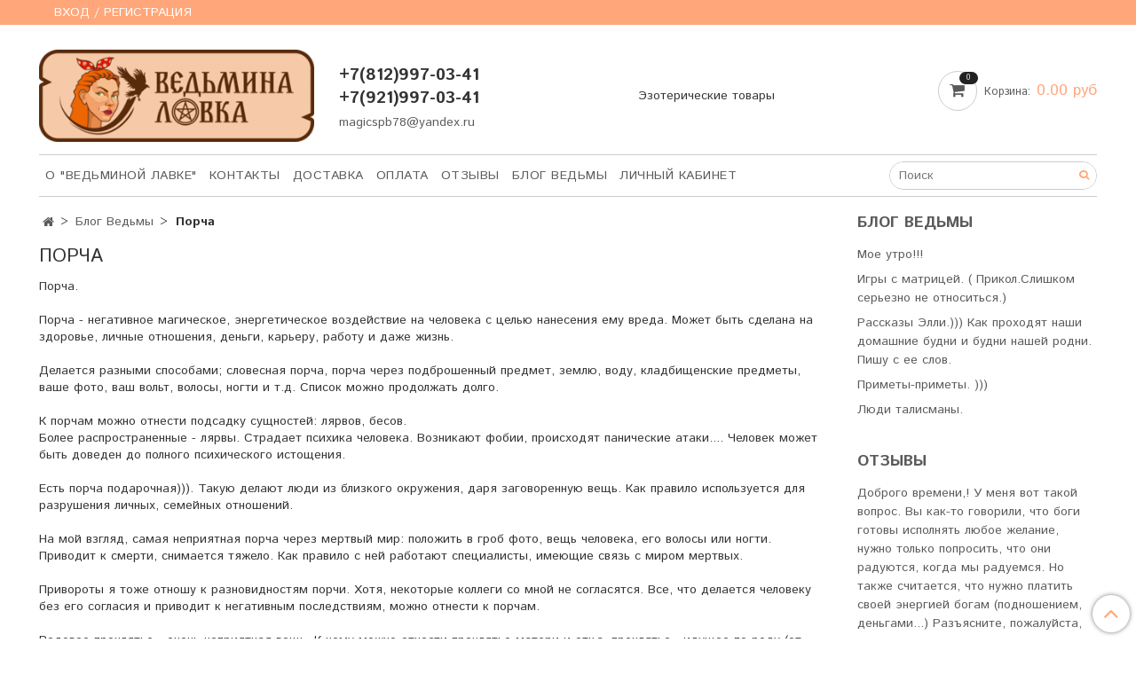

--- FILE ---
content_type: text/html; charset=utf-8
request_url: https://www.magicspb.shop/blogs/blog/porcha
body_size: 15227
content:
<!DOCTYPE html>
<html>
  <head><meta data-config="{&quot;article_id&quot;:1060373}" name="page-config" content="" /><meta data-config="{&quot;money_with_currency_format&quot;:{&quot;delimiter&quot;:&quot;&quot;,&quot;separator&quot;:&quot;.&quot;,&quot;format&quot;:&quot;%n %u&quot;,&quot;unit&quot;:&quot;руб&quot;,&quot;show_price_without_cents&quot;:0},&quot;currency_code&quot;:&quot;RUR&quot;,&quot;currency_iso_code&quot;:&quot;RUB&quot;,&quot;default_currency&quot;:{&quot;title&quot;:&quot;Российский рубль&quot;,&quot;code&quot;:&quot;RUR&quot;,&quot;rate&quot;:1.0,&quot;format_string&quot;:&quot;%n %u&quot;,&quot;unit&quot;:&quot;руб&quot;,&quot;price_separator&quot;:null,&quot;is_default&quot;:true,&quot;price_delimiter&quot;:null,&quot;show_price_with_delimiter&quot;:null,&quot;show_price_without_cents&quot;:null},&quot;facebook&quot;:{&quot;pixelActive&quot;:false,&quot;currency_code&quot;:&quot;RUB&quot;,&quot;use_variants&quot;:null},&quot;vk&quot;:{&quot;pixel_active&quot;:null,&quot;price_list_id&quot;:null},&quot;new_ya_metrika&quot;:true,&quot;ecommerce_data_container&quot;:&quot;dataLayer&quot;,&quot;common_js_version&quot;:&quot;v2&quot;,&quot;vue_ui_version&quot;:null,&quot;feedback_captcha_enabled&quot;:null,&quot;is_minisite&quot;:null,&quot;account_id&quot;:734744,&quot;hide_items_out_of_stock&quot;:false,&quot;forbid_order_over_existing&quot;:true,&quot;minimum_items_price&quot;:3000,&quot;enable_comparison&quot;:true,&quot;locale&quot;:&quot;ru&quot;,&quot;client_group&quot;:null,&quot;consent_to_personal_data&quot;:{&quot;active&quot;:false,&quot;obligatory&quot;:true,&quot;description&quot;:&quot;Настоящим подтверждаю, что я ознакомлен и согласен с условиями \u003ca href=&#39;/page/oferta&#39; target=&#39;blank&#39;\u003eоферты и политики конфиденциальности\u003c/a\u003e.&quot;},&quot;recaptcha_key&quot;:&quot;6LfXhUEmAAAAAOGNQm5_a2Ach-HWlFKD3Sq7vfFj&quot;,&quot;recaptcha_key_v3&quot;:&quot;6LcZi0EmAAAAAPNov8uGBKSHCvBArp9oO15qAhXa&quot;,&quot;yandex_captcha_key&quot;:&quot;ysc1_ec1ApqrRlTZTXotpTnO8PmXe2ISPHxsd9MO3y0rye822b9d2&quot;,&quot;checkout_float_order_content_block&quot;:false,&quot;available_products_characteristics_ids&quot;:null,&quot;sber_id_app_id&quot;:&quot;5b5a3c11-72e5-4871-8649-4cdbab3ba9a4&quot;,&quot;theme_generation&quot;:2,&quot;quick_checkout_captcha_enabled&quot;:false,&quot;max_order_lines_count&quot;:500,&quot;sber_bnpl_min_amount&quot;:1000,&quot;sber_bnpl_max_amount&quot;:150000,&quot;counter_settings&quot;:{&quot;data_layer_name&quot;:&quot;dataLayer&quot;,&quot;new_counters_setup&quot;:false,&quot;add_to_cart_event&quot;:true,&quot;remove_from_cart_event&quot;:true,&quot;add_to_wishlist_event&quot;:true},&quot;site_setting&quot;:{&quot;show_cart_button&quot;:true,&quot;show_service_button&quot;:false,&quot;show_marketplace_button&quot;:false,&quot;show_quick_checkout_button&quot;:false},&quot;warehouses&quot;:[],&quot;captcha_type&quot;:&quot;google&quot;}" name="shop-config" content="" /><meta name='js-evnvironment' content='production' /><meta name='default-locale' content='ru' /><meta name='insales-redefined-api-methods' content="[]" /><script src="/packs/js/shop_bundle-4efa0472d46a490f612f.js"></script><script type="text/javascript" src="https://static.insales-cdn.com/assets/common-js/common.v2.25.28.js"></script><script type="text/javascript" src="https://static.insales-cdn.com/assets/static-versioned/v3.72/static/libs/lodash/4.17.21/lodash.min.js"></script>
        <!--InsalesCounter -->
        <script type="text/javascript">
        if (typeof(__id) == 'undefined') {
          var __id=734744;

          (function() {
            var ic = document.createElement('script'); ic.type = 'text/javascript'; ic.async = true;
            ic.src = '/javascripts/insales_counter.js?6';
            var s = document.getElementsByTagName('script')[0]; s.parentNode.insertBefore(ic, s);
          })();
        }
        </script>
        <!-- /InsalesCounter -->

    <!-- meta -->
<meta charset="UTF-8" />



<meta name="keywords" content="Порча"/>



  



  <title>
    
    
        Порча
    
  </title>











  <meta name="description" content="Порча"/>








<meta name="robots" content="index,follow" />
<meta http-equiv="X-UA-Compatible" content="IE=edge,chrome=1" />
<meta name="viewport" content="width=device-width, initial-scale=1.0" />
<meta name="SKYPE_TOOLBAR" content="SKYPE_TOOLBAR_PARSER_COMPATIBLE" />










<meta name="handle" content="[&quot;blog&quot;,&quot;porcha&quot;]"/ data-current-collection="[]"

  data-blog="blog"


  data-article="porcha"

>

<style>
  .menu:not(.insales-menu--loaded) {
    display: flex;
    list-style: none;
    margin-left: 0;
    padding-left: 0;
    box-shadow: none;
    width: auto;
    background: transparent;
    flex-direction: row;
    flex-wrap: wrap;
  }

  .menu:not(.insales-menu--loaded) .menu-link {
    display: block;
  }

  .menu:not(.insales-menu--loaded) .menu,
  .menu:not(.insales-menu--loaded) .menu-marker,
  .menu:not(.insales-menu--loaded) .menu-icon {
    display: none;
  }
</style>







<!-- canonical url-->


<!-- rss feed-->



    <meta property="og:title" content="Порча" />
    <meta property="og:image" content="https://static.insales-cdn.com/images/articles/1/3343/847119/cuI19SnlHyI.jpg" />
    <meta property="og:type" content="website" />
    <meta property="og:url" content="https://www.magicspb.shop/blogs/blog/porcha" />






<!-- icons-->
<link rel="icon" type="image/x-icon" sizes="16x16" href="https://static.insales-cdn.com/assets/1/5857/1283809/1728660452/favicon.ico" />
<link rel="stylesheet" type="text/css"  href="https://static.insales-cdn.com/assets/1/5857/1283809/1728660452/jquery.fancybox.min.css" />



    
  
  <link href="//fonts.googleapis.com/css?family=Istok+Web:300,400,700&subset=cyrillic,latin" rel="stylesheet" />




<link href="//maxcdn.bootstrapcdn.com/font-awesome/4.7.0/css/font-awesome.min.css" rel="stylesheet" />


<link href="https://static.insales-cdn.com/assets/1/5857/1283809/1728660452/theme.css" rel="stylesheet" type="text/css" />

  </head>

  <body class="fhg-body">
<!-- Yandex.Metrika counter -->
<script type="text/javascript" >
   (function(m,e,t,r,i,k,a){m[i]=m[i]||function(){(m[i].a=m[i].a||[]).push(arguments)};
   m[i].l=1*new Date();k=e.createElement(t),a=e.getElementsByTagName(t)[0],k.async=1,k.src=r,a.parentNode.insertBefore(k,a)})
   (window, document, "script", "https://mc.yandex.ru/metrika/tag.js", "ym");

   ym(57378478, "init", {
        webvisor:true,
        ecommerce:dataLayer,
        clickmap:true,
        trackLinks:true,
        accurateTrackBounce:true
   });
</script>
<script type="text/javascript">
  window.dataLayer = window.dataLayer || [];
  window.dataLayer.push({});
</script>
<noscript><div><img src="https://mc.yandex.ru/watch/57378478" style="position:absolute; left:-9999px;" alt="" /></div></noscript>
<!-- /Yandex.Metrika counter -->

    <noscript>
<div class="njs-alert-overlay">
  <div class="njs-alert-wrapper">
    <div class="njs-alert">
      <p>Включите в вашем браузере JavaScript!</p>
    </div>
  </div>
</div>
</noscript>


    <div class="top-panel-wrapper">
      <div class="container">
        <div class="top-panel row js-top-panel-fixed">
  <div class="top-menu-wrapper hidden-sm">
    <a class="client-account-link" href="/client_account/login">
      
        <span>ВХОД / РЕГИСТРАЦИЯ</span>
      
    </a>
  </div>
  <div class="top-menu-wrapper cell- hidden shown-sm">
    <button type="button" class="top-panel-open-sidebar button js-open-sidebar"></button>
  </div>

  <div class="top-menu-icons-block collapse-block hide show-md cell-">
    <div class="contacts-top-menu hidden shown-md">
    

      <button type="button" class="contacts-icon js-open-contacts"></button>

    
      <div class="contacts-top-menu-block cell-12 hidden">
        <div class="header-block js-contacts-header cell- ">
          <div class="phone text-left ">
            
                <span class="">
                  <p><strong><span style="font-size: 14pt;">+7(812)997-03-41</span></strong></p>
<p><strong><span style="font-size: 14pt;">+7(921)997-03-41</span></strong></p>
                </span>
            
          </div>

          <div class="email text-left flex-center-xs ">
            
                <a href="mailto:magicspb78@yandex.ru" class="contact-link email">
                   magicspb78@yandex.ru
                </a>
              
          </div>
        </div>

      </div>
    </div>

    <div class="hidden shown-sm">
      <button type="button" class="top-panel-open-search button js-open-search-panel shown-sm"></button>
    </div>

    

    <div class="shopcart-widget-wrapper is-top-panel cell-  hidden shown-sm">
      
<div class="shopcart-widget is-top-panel ">
  <a href="/cart_items " title="Корзина" class="shopcart-widget-link ">
    <span class="shopcart-widget-icon">
        <span class="shopcart-widget-count js-shopcart-widget-count"></span>
    </span>
    <span class="shopcart-widget-data">
      <span class="shopcart-widget-caption">
      Корзина
      </span>

      <span class="shopcart-widget-amount js-shopcart-widget-amount hidden-md"></span>
    </span>
  </a>

</div>




    </div>
  </div>
</div>

      </div>
    </div>

    <div class="container header-wrapper">
      <header class="header">
  <div class="header-inner row flex-between flex-center-sm flex-middle ">
    <div class="left-blocks cell-">
      <div class="left-blocks-inner row flex-middle">
        <div class="logotype-wrapper cell-4 cell-7-md cell-12-sm ">
          <div class="logotype text-center-sm">
            
            <a title="Ведьмина лавка" href="/" class="logotype-link">
              
                <img src="https://static.insales-cdn.com/assets/1/5857/1283809/1728660452/logotype.jpg" class="logotype-image" alt="Ведьмина лавка" title="Ведьмина лавка" />
              
            </a>
          </div>
        </div>
        

        <div class="header-block js-contacts-header cell-4 hidden-md ">
          <div class="phone text-left text-center-sm hidden-md">
            
                <span class="editor">
                  <p><strong><span style="font-size: 14pt;">+7(812)997-03-41</span></strong></p>
<p><strong><span style="font-size: 14pt;">+7(921)997-03-41</span></strong></p>
                </span>
            
          </div>

          <div class="email text-left flex-center-xs hidden-md">
            
                <a href="mailto:magicspb78@yandex.ru" class="contact-link email"> magicspb78@yandex.ru</a>
              
          </div>
        </div>
        
          <div class="header-info header-block hidden-sm cell-4">
            <div class="editor">
              <p>Эзотерические товары</p>
            </div>
          </div>
        

      </div>
    </div>
<div class="left-header-block cell- hidden-sm">

  <div class="header-block header-compare">

    

    <div class="shopcart-widget-wrapper  hidden-sm">
      <div class="shopcart-widget in-header js-widget-dropdown">
        <a href="/cart_items " title="Корзина" class="shopcart-widget-link ">
          <span class="shopcart-widget-icon">
              <span class="shopcart-widget-count js-shopcart-widget-count"></span>
          </span>
          <span class="shopcart-widget-data">
            <span class="shopcart-widget-caption">
            Корзина:
            </span>

            <span class="shopcart-widget-amount js-shopcart-widget-amount hidden-md"></span>
          </span>
        </a>

          <div class="cart-widget-dropdown hidden hidden-sm">
            <form action="" method="post" class="shopping-cart js-cart-widget-empty" >
              <div class="cart-body">
                <div class="cart-list js-cart-dropdown">

                </div>
              </div>

              <div class="cart-footer row flex-between ">

                <div class=" cart-block-checkout is-cart-dropdown">
                  <div class="cart-total js-shopcart-total-summ"></div>

                  <a class="cart-checkout button is-primary is-cart-dropdown" href="/cart_items">
                    <span class="button-text">
                      Оформить
                    </span>
                  </a>
                </div>

              </div>
              <input type="hidden" name="_method" value="put">
              <input type="hidden" name="make_order" value="">
              <input type="hidden" name="lang" value="ru"/>

            </form>


            <div class="notice notice-info text-center js-cart-empty ">
              Ваша корзина пуста
            </div>

            
          </div>
        </div>
    </div>
  </div>
  </div>


  </div>

  <div class="main-menu-wrapper hidden-sm">
      








  <ul class="main-menu menu level-1" data-menu-id="main-menu">
    

      

      <li class="main-menu-item menu-item">
        <div class="main-menu-item-controls menu-item-controls">
          

          <a href="/page/about-us" class="main-menu-link menu-link" data-menu-link-source="menu" data-menu-link-current="no">
            О "Ведьминой лавке"
          </a>
        </div>
      </li>

    

      

      <li class="main-menu-item menu-item">
        <div class="main-menu-item-controls menu-item-controls">
          

          <a href="/page/contacts" class="main-menu-link menu-link" data-menu-link-source="menu" data-menu-link-current="no">
            Контакты
          </a>
        </div>
      </li>

    

      

      <li class="main-menu-item menu-item">
        <div class="main-menu-item-controls menu-item-controls">
          

          <a href="/page/delivery" class="main-menu-link menu-link" data-menu-link-source="menu" data-menu-link-current="no">
            Доставка
          </a>
        </div>
      </li>

    

      

      <li class="main-menu-item menu-item">
        <div class="main-menu-item-controls menu-item-controls">
          

          <a href="/page/payment" class="main-menu-link menu-link" data-menu-link-source="menu" data-menu-link-current="no">
            Оплата
          </a>
        </div>
      </li>

    

      

      <li class="main-menu-item menu-item">
        <div class="main-menu-item-controls menu-item-controls">
          

          <a href="/blogs/reviews" class="main-menu-link menu-link" data-menu-link-source="menu" data-menu-link-current="no">
            Отзывы
          </a>
        </div>
      </li>

    

      

      <li class="main-menu-item menu-item">
        <div class="main-menu-item-controls menu-item-controls">
          

          <a href="/blogs/blog" class="main-menu-link menu-link" data-menu-link-source="menu" data-menu-link-current="no">
            Блог Ведьмы
          </a>
        </div>
      </li>

    

      

      <li class="main-menu-item menu-item">
        <div class="main-menu-item-controls menu-item-controls">
          

          <a href="/client_account/login" class="main-menu-link menu-link" data-menu-link-source="menu" data-menu-link-current="no">
            Личный кабинет
          </a>
        </div>
      </li>

    
  </ul>












        <form class="search-widget in-header " action="/search" method="get">
  <input type="text"
          name="q"
          class="search-widget-field"
          value=""
          placeholder="Поиск"
  >

</input>
<button type="submit" class="search-widget-button button is-widget-submit">
  
</button>

  

</form>



  </div>
</header>



    </div>

    <div class="content-wrapper container fhg-content">
      
      

      


      

      

      

      <div class="row article-wrapper">
        <div class="article cell-9 cell-8-md cell-12-sm">
          


  


<div class="breadcrumb-wrapper">

  <ul class="breadcrumb">

    <li class="breadcrumb-item home">
      <a class="breadcrumb-link home-icon" title="" href="/">

      </a>
    </li>

    
      <li class="breadcrumb-item">
        <a class="breadcrumb-link" title="Блог Ведьмы" href="/blogs/blog">Блог Ведьмы</a>
      </li>

      
        <li class="breadcrumb-item">
          <span class="breadcrumb-page">Порча</span>
        </li>
      

    

  </ul>

</div>






  
<div class="page-headding-wrapper">
  <h1 class="page-headding">
    
      Порча

    
  </h1>
</div><!-- /.page_headding -->

  

<div class="article-body editor">
  <p><span>Порча.</span><br /><br /><span>Порча - негативное магическое, энергетическое воздействие на человека с целью нанесения ему вреда. Может быть сделана на здоровье, личные отношения, деньги, карьеру, работу и даже жизнь. </span><br /><br /><span>Делается разными способами; словесная порча, порча через подброшенный предмет, землю, воду, кладбищенские предметы, ваше фото, ваш вольт, волосы, ногти и т.д. Список можно продолжать долго.</span><br /><br /><span>К порчам можно отнести подсадку сущностей: лярвов, бесов.</span><br /><span>Более распространенные - лярвы. Страдает психика человека. Возникают фобии, происходят панические атаки.... Человек может быть доведен до полного психического истощения. </span><br /><br /><span>Есть порча подарочная))). Такую делают люди из близкого окружения, даря заговоренную вещь. Как правило используется для разрушения личных, семейных отношений.</span><br /><br /><span>На мой взгляд, самая неприятная порча через мертвый мир: положить в гроб фото, вещь человека, его волосы или ногти. Приводит к смерти, снимается тяжело. Как правило с ней работают специалисты, имеющие связь с миром мертвых.</span><br /><br /><span>Привороты я тоже отношу к разновидностям порчи. Хотя, некоторые коллеги со мной не согласятся. Все, что делается человеку без его согласия и приводит к негативным последствиям, можно отнести к порчам.</span><br /><br /><span>Родовое проклятье - очень неприятная вещь. К нему можно отнести проклятье матери и отца, проклятье , идущее по роду (от отца к сыну.) Ну, и самое неприятное это проклятье если в роду были темные колдуны, натворившие дел. Допустим.... Бабка чей-то род испортила. Кто-то через пару поколений додумался и снял с себя. Куда пойдет проклятье? Правильно... На потомков ведьмы. Почему снимать тяжело??? Потому, что надо найти первоисточник и туда отправить, т.е. ведьму в мире мертвых найти и откат ей вручить, снятый с ее потомков...</span><br /><br /><span>Проклятье - словесный "подарочек", сделанный на сильных эмоциях. Садится на голову и перекрывает все сферы жизни.</span><br /><br /><span>Если у вас есть конкретные вопросы по поводу разновидностей порчи, задавайте. Как раз дополню заметку. Как снимать? СНИМАЮТ СПЕЦИАЛИСТЫ! </span><br /><br /><span>МСМ</span></p>
</div>

<div class="article-toolbar toolbar at-bottom">
  <span class="date">
    26.11.2019
  </span>
  
  
    <span class="author">

      Мария Морозова
    </span>
  
  

</div>




  




  <div class="product-slider is-article-related-products" data-slider="article-related-products">

    <div class="product-slider-heading-wrapper">
      <p class="product-slider-heading">Товары к статье</p>

      
    </div>

    
      
        <div class="article-related-products" data-slider-slide>
          



<div class="product-card article-related-products">
  <div class="product-card-inner">

    <a href="/product/talisman-dvoynoy-otzhig "class="product-card-photo image-container is-square is-cover" title="Рунический талисман "Двойной отжиг"">

      

      <img src="https://static.insales-cdn.com/images/products/1/4607/253194751/large_двойной_отжиг.jpg"  title="" alt="Рунический талисман "Двойной отжиг"" class="product-card-image">
    </a>

    
      


















    

    <div class="product-card-price product-prices in-card">
      <div class="price in-card">
        
          6000 руб
        

      </div>
    </div>

    <form class="product-cart-control " method="post" action="/cart_items" data-product-id="156293208">

      <input type="hidden" name="variant_id" value="269623594">
      <input type="hidden" name="quantity" class="counter-input input-number input-field" value="1"/>

      <!-- Если больше 1 модификации -->
      
        <div class="buy text-right-xl more-info">
          <button class="button button-buy is-primary" type="submit" data-item-add>
            <span class="button-text">
              В корзину
            </span>
          </button>
        </div><!-- /.buy -->

      <!-- product.quantity == 0 -->
      

    </form><!-- /.product-control -->

    
      <a  href="/product/talisman-dvoynoy-otzhig" class="product-link">
        Рунический талисман "Двойной отжиг"
      </a>

    
  </div>
</div>







        </div>
      

    
  </div>












  <div id="comments-block" class="comments-wrapper">

    <div class="comments-heading-wrapper">
      <p class="comments-heading">
        комментарии
      </p>
    </div>

    <div data-comments-list data-comments-moderated="false">
  
</div>




    <div class="comments-wrapper">
  <button type="button" class="button is-comments-toggle is-unchecked js-comments-toggle">
    <span class="button-text">
      Добавить комментарий
    </span>
  </button>

  <div class="comments-form">
    <div class="notice is-success js-comments-notice-success hidden">
      
        Комментарий добавлен
      
    </div>

    

  </div>
</div>

<script type="text/javascript">
  $(function () {
    var _commentForm = {
      fields: [
        {
          title: 'Комментарий',
          name: 'content',
          type: 'textarea',
          required: true,
        },
        {
          title: 'Имя',
          name: 'author',
          required: true,
        },
        {
          title: 'Email',
          name: 'email',
          required: true,
        },
        
        {
          title: 'Капча',
          type: 'captcha',
          required: true,
        }
        
      ],
      sendTo: Shop.sendComment,
      messages: {
        success: 'Комментарий добавлен!'
      },
      onValid: function (response, form) {
        var $notice = $('.js-comments-notice-success');
        var $commentsList = $('[data-comments-list]');

        // alertify.success('Комментарий добавлен!');

        $notice.removeClass('hidden');
        setTimeout(function () {
          $notice.addClass('hidden');
        }, 10000);

        form.clear();

        if (!$commentsList.data('commentsModerated')) {
          $commentsList.load(document.location.pathname + ' [data-comments-list] > div');
        };
      },
      onError: function (response, form) {
        form.markErrors(response.errors);
      },
    };
    //var $form = InSalesUI.Form.create($('#comment_form'), _commentForm);

    $(document).on('click', '.js-comments-toggle', function(event) {
      event.preventDefault();
      console.log('>>>>');

      alertify.modal({
        formDefination: _commentForm
      }).set('title', 'Оставить отзыв' );
    });
  });
</script>

  </div>



          
        </div>

        
          <div class="cell-3 cell-4-md hidden-sm flex-last">
            


  
    
      <div class="sidebar-block">
        <a class="heading-link sidebar-block-heading" href="/blogs/blog" title="Блог Ведьмы">
          Блог Ведьмы
        </a>

        








  <ul class="blog-menu menu level-1" data-menu-id="blog-menu">
    

      <li class="blog-menu-item menu-item">
        <div class="blog-menu-item-controls menu-item-controls">
          

          <a href="/blogs/blog/moe-utro" class="blog-menu-link menu-link" data-menu-link="moe-utro" data-menu-link-source="article">
            Мое утро!!!
          </a>
        </div>
      </li>

    

      <li class="blog-menu-item menu-item">
        <div class="blog-menu-item-controls menu-item-controls">
          

          <a href="/blogs/blog/igry-s-matritsey-prikolslishkom-seriezno-ne-otnositsya" class="blog-menu-link menu-link" data-menu-link="igry-s-matritsey-prikolslishkom-seriezno-ne-otnositsya" data-menu-link-source="article">
            Игры с матрицей. ( Прикол.Слишком серьезно не относиться.)
          </a>
        </div>
      </li>

    

      <li class="blog-menu-item menu-item">
        <div class="blog-menu-item-controls menu-item-controls">
          

          <a href="/blogs/blog/rasskazy-elli-kak-prohodyat-nashi-domashnie-budni-i-budni-nashey-rodni-pishu-s-ee-slov" class="blog-menu-link menu-link" data-menu-link="rasskazy-elli-kak-prohodyat-nashi-domashnie-budni-i-budni-nashey-rodni-pishu-s-ee-slov" data-menu-link-source="article">
            Рассказы Элли.))) Как проходят наши домашние будни и будни нашей родни. Пишу с ее слов.
          </a>
        </div>
      </li>

    

      <li class="blog-menu-item menu-item">
        <div class="blog-menu-item-controls menu-item-controls">
          

          <a href="/blogs/blog/primety-primety" class="blog-menu-link menu-link" data-menu-link="primety-primety" data-menu-link-source="article">
            Приметы-приметы. )))
          </a>
        </div>
      </li>

    

      <li class="blog-menu-item menu-item">
        <div class="blog-menu-item-controls menu-item-controls">
          

          <a href="/blogs/blog/lyudi-talismany-2" class="blog-menu-link menu-link" data-menu-link="lyudi-talismany-2" data-menu-link-source="article">
            Люди талисманы.
          </a>
        </div>
      </li>

    
  </ul>













        
          <div class="sidebar-block-toolbar toolbar text-right">
            <!-- <a href="/blogs/blog" class="button is-primary button-more">
              Больше статей
            </a> -->
          </div>
        
      </div>
    
  
    
      <div class="sidebar-block">
        <a class="heading-link sidebar-block-heading" href="/blogs/reviews" title="Отзывы">
          Отзывы
        </a>

        








  <ul class="blog-menu menu level-1" data-menu-id="blog-menu">
    

      <li class="blog-menu-item menu-item">
        <div class="blog-menu-item-controls menu-item-controls">
          

          <a href="/blogs/reviews/[base64]" class="blog-menu-link menu-link" data-menu-link="[base64]" data-menu-link-source="article">
            Доброго времени,! У меня вот такой вопрос. Вы как-то говорили, что боги готовы исполнять любое желание, нужно только попросить, что они радуются, когда мы радуемся. Но также считается, что нужно платить своей энергией богам (подношением, деньгами...) Разъясните, пожалуйста, эту ситуацию
          </a>
        </div>
      </li>

    

      <li class="blog-menu-item menu-item">
        <div class="blog-menu-item-controls menu-item-controls">
          

          <a href="/blogs/reviews/kogda-uhodyat-leprekony" class="blog-menu-link menu-link" data-menu-link="kogda-uhodyat-leprekony" data-menu-link-source="article">
            Когда уходят Лепреконы!
          </a>
        </div>
      </li>

    

      <li class="blog-menu-item menu-item">
        <div class="blog-menu-item-controls menu-item-controls">
          

          <a href="/blogs/reviews/[base64]" class="blog-menu-link menu-link" data-menu-link="[base64]" data-menu-link-source="article">
            Дух Нового Года . ( продолжение).  В одной ветеринарной клинике произошла неприятная история. Мордастый и хорошо одетый мужик на дорогой машине принес переноску с котом, выставил ее на стол и сказал: "Усыпляйте! Ссытся!" Потом небрежно кинул деньги и уехал: Молоденькая девушка ветеринар заглянула в переноску и увидела два огромных и испуганных кошачьих глаза. Вторая, постарше, занесла переноску в кабинет и достала из нее шикарного породистого рыжего кота.
          </a>
        </div>
      </li>

    

      <li class="blog-menu-item menu-item">
        <div class="blog-menu-item-controls menu-item-controls">
          

          <a href="/blogs/reviews/salon-vasilisa-vymogatelnitsa" class="blog-menu-link menu-link" data-menu-link="salon-vasilisa-vymogatelnitsa" data-menu-link-source="article">
            Салон. Василиса - вымогательница!
          </a>
        </div>
      </li>

    

      <li class="blog-menu-item menu-item">
        <div class="blog-menu-item-controls menu-item-controls">
          

          <a href="/blogs/reviews/vari-koshelek-vari" class="blog-menu-link menu-link" data-menu-link="vari-koshelek-vari" data-menu-link-source="article">
            Вари, кошелек, вари....
          </a>
        </div>
      </li>

    
  </ul>













        
          <div class="sidebar-block-toolbar toolbar text-right">
            <!-- <a href="/blogs/reviews" class="button is-primary button-more">
              Больше статей
            </a> -->
          </div>
        
      </div>
    
  
    
      <div class="sidebar-block">
        <a class="heading-link sidebar-block-heading" href="/blogs/vse-samoe-interesnoe-iz-moih-zapisok-i-zametok-sluchai-iz-praktiki-mysli-i-vyvody-magiya-tselitelstvo" title="Все самое интересное из моих записок и заметок. Случаи из практики. Мысли и выводы. Магия, Целительство.">
          Все самое интересное из моих записок и заметок. Случаи из практики. Мысли и выводы. Магия, Целительство.
        </a>

        








  <ul class="blog-menu menu level-1" data-menu-id="blog-menu">
    

      <li class="blog-menu-item menu-item">
        <div class="blog-menu-item-controls menu-item-controls">
          

          <a href="/blogs/vse-samoe-interesnoe-iz-moih-zapisok-i-zametok-sluchai-iz-praktiki-mysli-i-vyvody-magiya-tselitelstvo/chernovik-stati-ot-05022024-0148" class="blog-menu-link menu-link" data-menu-link="chernovik-stati-ot-05022024-0148" data-menu-link-source="article">
            Я и талисман "Позитивная Реальность"!  Думаете себе сделала? Как бы не так.
          </a>
        </div>
      </li>

    

      <li class="blog-menu-item menu-item">
        <div class="blog-menu-item-controls menu-item-controls">
          

          <a href="/blogs/vse-samoe-interesnoe-iz-moih-zapisok-i-zametok-sluchai-iz-praktiki-mysli-i-vyvody-magiya-tselitelstvo/ritual-bogu-polozu-morskoy-zmey-novinka" class="blog-menu-link menu-link" data-menu-link="ritual-bogu-polozu-morskoy-zmey-novinka" data-menu-link-source="article">
            Ритуал Богу Полозу! Морской Змей. Новинка.
          </a>
        </div>
      </li>

    

      <li class="blog-menu-item menu-item">
        <div class="blog-menu-item-controls menu-item-controls">
          

          <a href="/blogs/vse-samoe-interesnoe-iz-moih-zapisok-i-zametok-sluchai-iz-praktiki-mysli-i-vyvody-magiya-tselitelstvo/vremya-dlya-drakonov" class="blog-menu-link menu-link" data-menu-link="vremya-dlya-drakonov" data-menu-link-source="article">
            Время для Драконов!
          </a>
        </div>
      </li>

    

      <li class="blog-menu-item menu-item">
        <div class="blog-menu-item-controls menu-item-controls">
          

          <a href="/blogs/vse-samoe-interesnoe-iz-moih-zapisok-i-zametok-sluchai-iz-praktiki-mysli-i-vyvody-magiya-tselitelstvo/drakony-teplogo-morya-2" class="blog-menu-link menu-link" data-menu-link="drakony-teplogo-morya-2" data-menu-link-source="article">
            Драконы Теплого Моря.
          </a>
        </div>
      </li>

    

      <li class="blog-menu-item menu-item">
        <div class="blog-menu-item-controls menu-item-controls">
          

          <a href="/blogs/vse-samoe-interesnoe-iz-moih-zapisok-i-zametok-sluchai-iz-praktiki-mysli-i-vyvody-magiya-tselitelstvo/lunnye-drakony" class="blog-menu-link menu-link" data-menu-link="lunnye-drakony" data-menu-link-source="article">
            Лунные Драконы.
          </a>
        </div>
      </li>

    
  </ul>













        
          <div class="sidebar-block-toolbar toolbar text-right">
            <!-- <a href="/blogs/vse-samoe-interesnoe-iz-moih-zapisok-i-zametok-sluchai-iz-praktiki-mysli-i-vyvody-magiya-tselitelstvo" class="button is-primary button-more">
              Больше статей
            </a> -->
          </div>
        
      </div>
    
  

  


            
              
                <div class="void-place editor">
                  <p>
<script src="https://vk.com/js/api/openapi.js?162" type="text/javascript"></script>
</p>
<!-- VK Widget -->
<div id="vk_groups"></div>
<p>
<script type="text/javascript">
VK.Widgets.Group("vk_groups", {mode: 3}, 4979149);
</script>
</p>
                </div>
              
              
            
          </div>
        
      </div>
    </div>

    <div class="footer-wrapper">
      <div class="container">
        

<footer class="footer ">
  <div class="footer-menu-wrapper is-vertical cell-12 cell-12-sm text-center">
    








  <ul class="footer-menu menu level-1" data-menu-id="footer-menu">
    

      

      <li class="footer-menu-item menu-item">
        <div class="footer-menu-item-controls menu-item-controls">
          

          <a href="/page/privacy" class="footer-menu-link menu-link" data-menu-link-source="menu" data-menu-link-current="no">
            Политика конфиденциальности и оферта
          </a>
        </div>
      </li>

    

      

      <li class="footer-menu-item menu-item">
        <div class="footer-menu-item-controls menu-item-controls">
          

          <a href="/page/agreement" class="footer-menu-link menu-link" data-menu-link-source="menu" data-menu-link-current="no">
            Пользовательское соглашение
          </a>
        </div>
      </li>

    

      

      <li class="footer-menu-item menu-item">
        <div class="footer-menu-item-controls menu-item-controls">
          

          <a href="/page/exchange" class="footer-menu-link menu-link" data-menu-link-source="menu" data-menu-link-current="no">
            Условия обмена и возврата
          </a>
        </div>
      </li>

    

      

      <li class="footer-menu-item menu-item">
        <div class="footer-menu-item-controls menu-item-controls">
          

          <a href="/blogs/blog" class="footer-menu-link menu-link" data-menu-link-source="menu" data-menu-link-current="no">
            Блог
          </a>
        </div>
      </li>

    

      

      <li class="footer-menu-item menu-item">
        <div class="footer-menu-item-controls menu-item-controls">
          

          <a href="/page/feedback" class="footer-menu-link menu-link" data-menu-link-source="menu" data-menu-link-current="no">
            Обратная связь
          </a>
        </div>
      </li>

    

      

      <li class="footer-menu-item menu-item">
        <div class="footer-menu-item-controls menu-item-controls">
          

          <a href="/page/contacts" class="footer-menu-link menu-link" data-menu-link-source="menu" data-menu-link-current="no">
            Контакты
          </a>
        </div>
      </li>

    

      

      <li class="footer-menu-item menu-item">
        <div class="footer-menu-item-controls menu-item-controls">
          

          <a href="/page/payment" class="footer-menu-link menu-link" data-menu-link-source="menu" data-menu-link-current="no">
            Оплата
          </a>
        </div>
      </li>

    

      

      <li class="footer-menu-item menu-item">
        <div class="footer-menu-item-controls menu-item-controls">
          

          <a href="/page/delivery" class="footer-menu-link menu-link" data-menu-link-source="menu" data-menu-link-current="no">
            Доставка
          </a>
        </div>
      </li>

    
  </ul>












  </div>
<div class="footer-bottom-wrapper row">
  <div class="footer-block js-contacts-header cell-4 cell-12-sm ">
    <div class="phone text-left text-center-sm">
      
          <span class="">
            <p><strong><span style="font-size: 14pt;">+7(812)997-03-41</span></strong></p>
<p><strong><span style="font-size: 14pt;">+7(921)997-03-41</span></strong></p>
          </span>
      
    </div>

    <div class="email text-left text-center-sm ">
      
          <a href="mailto:magicspb78@yandex.ru" class="contact-link email">magicspb78@yandex.ru</a>
        
    </div>
  </div>
  
  <div class="social-link-wrapper cell-4 cell-12-sm cell-12-xs flex-first-sm ">
    


  <ul class="social-menu">
    

      

      

      

      

      

      

      



      
        <li class="social-menu-item">
          <a target="blank" title='Vkontakte' href="https://vk.com/club4979149" class="social-menu-link">
            <div class="fa fa-vk fa-lg"></div>
          </a>
        </li>
      

    

      

      

      

      

      

      

      



      
        <li class="social-menu-item">
          <a target="blank" title='Instagram' href="https://instagram.com/potustoronurealnosti/" class="social-menu-link">
            <div class="fa fa-instagram fa-lg"></div>
          </a>
        </li>
      

    

      

      

      

      

      

      

      



      
        <li class="social-menu-item">
          <a target="blank" title='Odnoklassniki' href="https://ok.ru/group/54266895007821" class="social-menu-link">
            <div class="fa fa-odnoklassniki fa-lg"></div>
          </a>
        </li>
      

    

      

      

      

      

      

      

      



      
        <li class="social-menu-item">
          <a target="blank" title='YouTube' href="https://youtube.com/channel/UCSmJE3vsihJf0rQ12PM2Mag?view_as=subscriber" class="social-menu-link">
            <div class="fa fa-youtube fa-lg"></div>
          </a>
        </li>
      

    
  </ul>


  </div>
  




 
</div>
<button class="js-arrow-up">
</button>

</footer>

      </div>
    </div>

  </body>

  <script type="text/template" data-modal="mobile-sidebar">
<div class="sidebar">

  <div class="sidebar-block">
    <div class="sidebar-block-heading">
      Каталог товаров
    </div>

    <div class="sidebar-block-content">
      









  
    
    

    <ul class="mobile-sidebar-menu menu level-1" data-menu-id="mobile-sidebar-menu">

      

        
        
        

        
        

        
        

        

          

          

          <li class="mobile-sidebar-menu-item menu-item level-1">
            <div class="mobile-sidebar-menu-item-controls menu-item-controls level-1">

              

              <a href="/collection/runicheskie-talismany" class="mobile-sidebar-menu-link menu-link level-1" data-menu-link="runicheskie-talismany" data-menu-link-source="collection">
                Талисманы Рунические
              </a>

              
            </div>

            

            

          
            </li>
          

          

        

      

        
        
        

        
        

        
        

        

          

          

          <li class="mobile-sidebar-menu-item menu-item level-1">
            <div class="mobile-sidebar-menu-item-controls menu-item-controls level-1">

              

              <a href="/collection/talismany-potokov" class="mobile-sidebar-menu-link menu-link level-1" data-menu-link="talismany-potokov" data-menu-link-source="collection">
                Талисманы планетарных потоков
              </a>

              
                <button class="mobile-sidebar-menu-marker menu-marker" type="button"></button>
              
            </div>

            
              <ul class="mobile-sidebar-menu menu">
            

            

          

          

        

      

        
        
        

        
        

        
        

        

          

          

          <li class="mobile-sidebar-menu-item menu-item level-1">
            <div class="mobile-sidebar-menu-item-controls menu-item-controls level-1">

              

              <a href="/collection/udacha-leprekona" class="mobile-sidebar-menu-link menu-link level-1" data-menu-link="udacha-leprekona" data-menu-link-source="collection">
                Талисман "Подарок Лепрекона"
              </a>

              
            </div>

            

            

          
            </li>
          

          

        

      

        
        
        

        
        

        
        

        

          

          

          <li class="mobile-sidebar-menu-item menu-item level-1">
            <div class="mobile-sidebar-menu-item-controls menu-item-controls level-1">

              

              <a href="/collection/boginya-bastet" class="mobile-sidebar-menu-link menu-link level-1" data-menu-link="boginya-bastet" data-menu-link-source="collection">
                Талисман "Богиня Бастет", любовные
              </a>

              
            </div>

            

            

          
            </li>
          

          

        

      

        
        
        

        
        

        
        

        

          

          

          <li class="mobile-sidebar-menu-item menu-item level-1">
            <div class="mobile-sidebar-menu-item-controls menu-item-controls level-1">

              

              <a href="/collection/marsianskie-drakony" class="mobile-sidebar-menu-link menu-link level-1" data-menu-link="marsianskie-drakony" data-menu-link-source="collection">
                Талисман "Дракон. Сила Марса" защитный
              </a>

              
            </div>

            

            

          
            </li>
          

          

        

      

        
        
        

        
        

        
        

        

          

          

          <li class="mobile-sidebar-menu-item menu-item level-1">
            <div class="mobile-sidebar-menu-item-controls menu-item-controls level-1">

              

              <a href="/collection/solnechnye-drakony" class="mobile-sidebar-menu-link menu-link level-1" data-menu-link="solnechnye-drakony" data-menu-link-source="collection">
                Талисман "Дракон. Сила Солнца" защитный.
              </a>

              
            </div>

            

            

          
            </li>
          

          

        

      

        
        
        

        
        

        
        

        

          

          

          <li class="mobile-sidebar-menu-item menu-item level-1">
            <div class="mobile-sidebar-menu-item-controls menu-item-controls level-1">

              

              <a href="/collection/detskie-talismany" class="mobile-sidebar-menu-link menu-link level-1" data-menu-link="detskie-talismany" data-menu-link-source="collection">
                Магические игрушки. Детские защитные талисманы. Привязан дух защитник.
              </a>

              
            </div>

            

            

          
            </li>
          

          

        

      

        
        
        

        
        

        
        

        

          

          

          <li class="mobile-sidebar-menu-item menu-item level-1">
            <div class="mobile-sidebar-menu-item-controls menu-item-controls level-1">

              

              <a href="/collection/glamurnye-potok-venery" class="mobile-sidebar-menu-link menu-link level-1" data-menu-link="glamurnye-potok-venery" data-menu-link-source="collection">
                Талисманы "Гламурные"
              </a>

              
            </div>

            

            

          
            </li>
          

          

        

      

        
        
        

        
        

        
        

        

          

          

          <li class="mobile-sidebar-menu-item menu-item level-1">
            <div class="mobile-sidebar-menu-item-controls menu-item-controls level-1">

              

              <a href="/collection/vozrozhdenie" class="mobile-sidebar-menu-link menu-link level-1" data-menu-link="vozrozhdenie" data-menu-link-source="collection">
                Талисман "Возрождение"
              </a>

              
            </div>

            

            

          
            </li>
          

          

        

      

        
        
        

        
        

        
        

        

          

          

          <li class="mobile-sidebar-menu-item menu-item level-1">
            <div class="mobile-sidebar-menu-item-controls menu-item-controls level-1">

              

              <a href="/collection/salamandr" class="mobile-sidebar-menu-link menu-link level-1" data-menu-link="salamandr" data-menu-link-source="collection">
                Талисман "Саламандр" огненные
              </a>

              
            </div>

            

            

          
            </li>
          

          

        

      

        
        
        

        
        

        
        

        

          

          

          <li class="mobile-sidebar-menu-item menu-item level-1">
            <div class="mobile-sidebar-menu-item-controls menu-item-controls level-1">

              

              <a href="/collection/denezhnyy-potok" class="mobile-sidebar-menu-link menu-link level-1" data-menu-link="denezhnyy-potok" data-menu-link-source="collection">
                Планетарные Денежные талисманы потока Меркурия.
              </a>

              
                <button class="mobile-sidebar-menu-marker menu-marker" type="button"></button>
              
            </div>

            
              <ul class="mobile-sidebar-menu menu">
            

            

          

          

        

      

        
        
        

        
        

        
        

        

          

          

          <li class="mobile-sidebar-menu-item menu-item level-1">
            <div class="mobile-sidebar-menu-item-controls menu-item-controls level-1">

              

              <a href="/collection/katalog-2" class="mobile-sidebar-menu-link menu-link level-1" data-menu-link="katalog-2" data-menu-link-source="collection">
                Каталог 2
              </a>

              
            </div>

            

            

          
            </li>
          

          

        

      

        
        
        

        
        

        
        

        

          

          
            
              

              </ul>
            

            </li>
          

          <li class="mobile-sidebar-menu-item menu-item level-1">
            <div class="mobile-sidebar-menu-item-controls menu-item-controls level-1">

              

              <a href="/collection/kupalskie-talismany" class="mobile-sidebar-menu-link menu-link level-1" data-menu-link="kupalskie-talismany" data-menu-link-source="collection">
                Талисман "Подарок Богов" купальские
              </a>

              
            </div>

            

            

          
            </li>
          

          

        

      

        
        
        

        
        

        
        

        

          

          

          <li class="mobile-sidebar-menu-item menu-item level-1">
            <div class="mobile-sidebar-menu-item-controls menu-item-controls level-1">

              

              <a href="/collection/poloz-zmeinye" class="mobile-sidebar-menu-link menu-link level-1" data-menu-link="poloz-zmeinye" data-menu-link-source="collection">
                Змеиные талисманы Великого Бога Полоза.
              </a>

              
            </div>

            

            

          
            </li>
          

          

        

      

        
        
        

        
        

        
        

        

          

          

          <li class="mobile-sidebar-menu-item menu-item level-1">
            <div class="mobile-sidebar-menu-item-controls menu-item-controls level-1">

              

              <a href="/collection/baay-bayanay" class="mobile-sidebar-menu-link menu-link level-1" data-menu-link="baay-bayanay" data-menu-link-source="collection">
                Талисман "Баай Байанай"
              </a>

              
            </div>

            

            

          
            </li>
          

          

        

      

        
        
        

        
        

        
        

        

          

          

          <li class="mobile-sidebar-menu-item menu-item level-1">
            <div class="mobile-sidebar-menu-item-controls menu-item-controls level-1">

              

              <a href="/collection/rogatyy-bog" class="mobile-sidebar-menu-link menu-link level-1" data-menu-link="rogatyy-bog" data-menu-link-source="collection">
                Талисман "Сила Рогатого Бога"
              </a>

              
            </div>

            

            

          
            </li>
          

          

        

      

        
        
        

        
        

        
        

        

          

          

          <li class="mobile-sidebar-menu-item menu-item level-1">
            <div class="mobile-sidebar-menu-item-controls menu-item-controls level-1">

              

              <a href="/collection/prizyv-totem" class="mobile-sidebar-menu-link menu-link level-1" data-menu-link="prizyv-totem" data-menu-link-source="collection">
                Талисман "Призыв Тотема"
              </a>

              
            </div>

            

            

          
            </li>
          

          

        

      

        
        
        

        
        

        
        

        

          

          

          <li class="mobile-sidebar-menu-item menu-item level-1">
            <div class="mobile-sidebar-menu-item-controls menu-item-controls level-1">

              

              <a href="/collection/kitsune" class="mobile-sidebar-menu-link menu-link level-1" data-menu-link="kitsune" data-menu-link-source="collection">
                Талисман "Кицунэ"
              </a>

              
            </div>

            

            

          
            </li>
          

          

        

      

        
        
        

        
        

        
        

        

          

          

          <li class="mobile-sidebar-menu-item menu-item level-1">
            <div class="mobile-sidebar-menu-item-controls menu-item-controls level-1">

              

              <a href="/collection/zaschitnyy-mech" class="mobile-sidebar-menu-link menu-link level-1" data-menu-link="zaschitnyy-mech" data-menu-link-source="collection">
                Талисман "Меч", "Нож", "Топор", "Секира" защитный
              </a>

              
            </div>

            

            

          
            </li>
          

          

        

      

        
        
        

        
        

        
        

        

          

          

          <li class="mobile-sidebar-menu-item menu-item level-1">
            <div class="mobile-sidebar-menu-item-controls menu-item-controls level-1">

              

              <a href="/collection/zaschitnyy-talisman-vedma" class="mobile-sidebar-menu-link menu-link level-1" data-menu-link="zaschitnyy-talisman-vedma" data-menu-link-source="collection">
                Талисман "Ведьма" защитный
              </a>

              
            </div>

            

            

          
            </li>
          

          

        

      

        
        
        

        
        

        
        

        

          

          

          <li class="mobile-sidebar-menu-item menu-item level-1">
            <div class="mobile-sidebar-menu-item-controls menu-item-controls level-1">

              

              <a href="/collection/molodilnyy-talisman-zerkalo" class="mobile-sidebar-menu-link menu-link level-1" data-menu-link="molodilnyy-talisman-zerkalo" data-menu-link-source="collection">
                Талисман "Зеркало" молодильный
              </a>

              
            </div>

            

            

          
            </li>
          

          

        

      

        
        
        

        
        

        
        

        

          

          

          <li class="mobile-sidebar-menu-item menu-item level-1">
            <div class="mobile-sidebar-menu-item-controls menu-item-controls level-1">

              

              <a href="/collection/viking-potok-skandinavskih-bogov" class="mobile-sidebar-menu-link menu-link level-1" data-menu-link="viking-potok-skandinavskih-bogov" data-menu-link-source="collection">
                Талисман "Викинг" поток скандинавских Богов
              </a>

              
            </div>

            

            

          
            </li>
          

          

        

      

        
        
        

        
        

        
        

        

          

          

          <li class="mobile-sidebar-menu-item menu-item level-1">
            <div class="mobile-sidebar-menu-item-controls menu-item-controls level-1">

              

              <a href="/collection/anubis" class="mobile-sidebar-menu-link menu-link level-1" data-menu-link="anubis" data-menu-link-source="collection">
                Статуэтки для подношений
              </a>

              
            </div>

            

            

          
            </li>
          

          

        

      

        
        
        

        
        

        
        

        

          

          

          <li class="mobile-sidebar-menu-item menu-item level-1">
            <div class="mobile-sidebar-menu-item-controls menu-item-controls level-1">

              

              <a href="/collection/krylya-muzy" class="mobile-sidebar-menu-link menu-link level-1" data-menu-link="krylya-muzy" data-menu-link-source="collection">
                Талисман "Крылья Музы" творческий прорыв
              </a>

              
            </div>

            

            

          
            </li>
          

          

        

      

        
        
        

        
        

        
        

        

          

          

          <li class="mobile-sidebar-menu-item menu-item level-1">
            <div class="mobile-sidebar-menu-item-controls menu-item-controls level-1">

              

              <a href="/collection/katalog-1" class="mobile-sidebar-menu-link menu-link level-1" data-menu-link="katalog-1" data-menu-link-source="collection">
                Талисман из Обсидиана защитный
              </a>

              
            </div>

            

            

          
            </li>
          

          

        

      

        
        
        

        
        

        
        

        

          

          

          <li class="mobile-sidebar-menu-item menu-item level-1">
            <div class="mobile-sidebar-menu-item-controls menu-item-controls level-1">

              

              <a href="/collection/talismany-puteshestvennikov" class="mobile-sidebar-menu-link menu-link level-1" data-menu-link="talismany-puteshestvennikov" data-menu-link-source="collection">
                Талисманы "Удачная Дорога" путешественников
              </a>

              
            </div>

            

            

          
            </li>
          

          

        

      

        
        
        

        
        

        
        

        

          

          

          <li class="mobile-sidebar-menu-item menu-item level-1">
            <div class="mobile-sidebar-menu-item-controls menu-item-controls level-1">

              

              <a href="/collection/zaschitnye-talismany-dlya-doma" class="mobile-sidebar-menu-link menu-link level-1" data-menu-link="zaschitnye-talismany-dlya-doma" data-menu-link-source="collection">
                Талисманы Защитные для дома
              </a>

              
            </div>

            

            

          
            </li>
          

          

        

      

        
        
        

        
        

        
        

        

          

          

          <li class="mobile-sidebar-menu-item menu-item level-1">
            <div class="mobile-sidebar-menu-item-controls menu-item-controls level-1">

              

              <a href="/collection/schastlivaya-beremennost" class="mobile-sidebar-menu-link menu-link level-1" data-menu-link="schastlivaya-beremennost" data-menu-link-source="collection">
                Талисман "Счастливая беременность"
              </a>

              
            </div>

            

            

          
            </li>
          

          

        

      

        
        
        

        
        

        
        

        

          

          

          <li class="mobile-sidebar-menu-item menu-item level-1">
            <div class="mobile-sidebar-menu-item-controls menu-item-controls level-1">

              

              <a href="/collection/talisman-feniks-zdorovie-dolgoletie-i-vozrozhdenie" class="mobile-sidebar-menu-link menu-link level-1" data-menu-link="talisman-feniks-zdorovie-dolgoletie-i-vozrozhdenie" data-menu-link-source="collection">
                Талисман "Феникс". Здоровье, долголетие и возрождение
              </a>

              
            </div>

            

            

          
            </li>
          

          

        

      

        
        
        

        
        

        
        

        

          

          

          <li class="mobile-sidebar-menu-item menu-item level-1">
            <div class="mobile-sidebar-menu-item-controls menu-item-controls level-1">

              

              <a href="/collection/talisman-skarabey-zdorovie-dolgoletie-i-vozrozhdenie" class="mobile-sidebar-menu-link menu-link level-1" data-menu-link="talisman-skarabey-zdorovie-dolgoletie-i-vozrozhdenie" data-menu-link-source="collection">
                Талисман "Скарабей". Здоровье, долголетие и возрождение
              </a>

              
            </div>

            

            

          
            </li>
          

          

        

      

        
        
        

        
        

        
        

        

          

          

          <li class="mobile-sidebar-menu-item menu-item level-1">
            <div class="mobile-sidebar-menu-item-controls menu-item-controls level-1">

              

              <a href="/collection/talisman-voron-zdorovie-dolgoletie-mudrost" class="mobile-sidebar-menu-link menu-link level-1" data-menu-link="talisman-voron-zdorovie-dolgoletie-mudrost" data-menu-link-source="collection">
                Талисман "Ворон". Здоровье, долголетие, мудрость
              </a>

              
            </div>

            

            

          
            </li>
          

          

        

      

        
        
        

        
        

        
        

        

          

          

          <li class="mobile-sidebar-menu-item menu-item level-1">
            <div class="mobile-sidebar-menu-item-controls menu-item-controls level-1">

              

              <a href="/collection/talisman-sila-solntsazdorovie" class="mobile-sidebar-menu-link menu-link level-1" data-menu-link="talisman-sila-solntsazdorovie" data-menu-link-source="collection">
                Талисман "Сила Солнца+Здоровье"
              </a>

              
            </div>

            

            

          
            </li>
          

          

        

      

        
        
        

        
        

        
        

        

          

          

          <li class="mobile-sidebar-menu-item menu-item level-1">
            <div class="mobile-sidebar-menu-item-controls menu-item-controls level-1">

              

              <a href="/collection/talisman-bryzgi-schastya" class="mobile-sidebar-menu-link menu-link level-1" data-menu-link="talisman-bryzgi-schastya" data-menu-link-source="collection">
                Талисман "Брызги счастья"
              </a>

              
            </div>

            

            

          
            </li>
          

          

        

      

        
        
        

        
        

        
        

        

          

          

          <li class="mobile-sidebar-menu-item menu-item level-1">
            <div class="mobile-sidebar-menu-item-controls menu-item-controls level-1">

              

              <a href="/collection/talisman-strast-gladiatora" class="mobile-sidebar-menu-link menu-link level-1" data-menu-link="talisman-strast-gladiatora" data-menu-link-source="collection">
                Талисман "Страсть Гладиатора"
              </a>

              
            </div>

            

            

          
            </li>
          

          

        

      

        
        
        

        
        

        
        

        

          

          
            
              

              </ul>
            

            </li>
          

          <li class="mobile-sidebar-menu-item menu-item level-1">
            <div class="mobile-sidebar-menu-item-controls menu-item-controls level-1">

              

              <a href="/collection/magicheskaya-kosmetika" class="mobile-sidebar-menu-link menu-link level-1" data-menu-link="magicheskaya-kosmetika" data-menu-link-source="collection">
                Косметика магическая
              </a>

              
                <button class="mobile-sidebar-menu-marker menu-marker" type="button"></button>
              
            </div>

            
              <ul class="mobile-sidebar-menu menu">
            

            

          

          

        

      

        
        
        

        
        

        
        

        

          

          

          <li class="mobile-sidebar-menu-item menu-item level-1">
            <div class="mobile-sidebar-menu-item-controls menu-item-controls level-1">

              

              <a href="/collection/kosmetika-serii-ditya-bastet" class="mobile-sidebar-menu-link menu-link level-1" data-menu-link="kosmetika-serii-ditya-bastet" data-menu-link-source="collection">
                Косметика серии "Дитя Бастет"
              </a>

              
            </div>

            

            

          
            </li>
          

          

        

      

        
        
        

        
        

        
        

        

          

          

          <li class="mobile-sidebar-menu-item menu-item level-1">
            <div class="mobile-sidebar-menu-item-controls menu-item-controls level-1">

              

              <a href="/collection/kosmetika-bogini-kitsune" class="mobile-sidebar-menu-link menu-link level-1" data-menu-link="kosmetika-bogini-kitsune" data-menu-link-source="collection">
                Косметика Богини Кицунэ
              </a>

              
            </div>

            

            

          
            </li>
          

          

        

      

        
        
        

        
        

        
        

        

          

          

          <li class="mobile-sidebar-menu-item menu-item level-1">
            <div class="mobile-sidebar-menu-item-controls menu-item-controls level-1">

              

              <a href="/collection/kosmetika-potoka-rogatogo-boga" class="mobile-sidebar-menu-link menu-link level-1" data-menu-link="kosmetika-potoka-rogatogo-boga" data-menu-link-source="collection">
                Косметика потока Рогатого Бога
              </a>

              
            </div>

            

            

          
            </li>
          

          

        

      

        
        
        

        
        

        
        

        

          

          

          <li class="mobile-sidebar-menu-item menu-item level-1">
            <div class="mobile-sidebar-menu-item-controls menu-item-controls level-1">

              

              <a href="/collection/katalog-1-2" class="mobile-sidebar-menu-link menu-link level-1" data-menu-link="katalog-1-2" data-menu-link-source="collection">
                Каталог 1
              </a>

              
            </div>

            

            

          
            </li>
          

          

        

      

        
        
        

        
        

        
        

        

          

          

          <li class="mobile-sidebar-menu-item menu-item level-1">
            <div class="mobile-sidebar-menu-item-controls menu-item-controls level-1">

              

              <a href="/collection/katalog-3" class="mobile-sidebar-menu-link menu-link level-1" data-menu-link="katalog-3" data-menu-link-source="collection">
                Каталог 3
              </a>

              
            </div>

            

            

          
            </li>
          

          

        

      

        
        
        

        
        

        
        

        

          

          
            
              

              </ul>
            

            </li>
          

          <li class="mobile-sidebar-menu-item menu-item level-1">
            <div class="mobile-sidebar-menu-item-controls menu-item-controls level-1">

              

              <a href="/collection/vedminy-butylki" class="mobile-sidebar-menu-link menu-link level-1" data-menu-link="vedminy-butylki" data-menu-link-source="collection">
                Ведьмины бутылки
              </a>

              
            </div>

            

            

          
            </li>
          

          

        

      

        
        
        

        
        

        
        

        

          

          

          <li class="mobile-sidebar-menu-item menu-item level-1">
            <div class="mobile-sidebar-menu-item-controls menu-item-controls level-1">

              

              <a href="/collection/vedminy-myla" class="mobile-sidebar-menu-link menu-link level-1" data-menu-link="vedminy-myla" data-menu-link-source="collection">
                Ведьмино мыло
              </a>

              
            </div>

            

            

          
            </li>
          

          

        

      

        
        
        

        
        

        
        

        

          

          

          <li class="mobile-sidebar-menu-item menu-item level-1">
            <div class="mobile-sidebar-menu-item-controls menu-item-controls level-1">

              

              <a href="/collection/magicheskie-svechi" class="mobile-sidebar-menu-link menu-link level-1" data-menu-link="magicheskie-svechi" data-menu-link-source="collection">
                Ведьмины свечи
              </a>

              
            </div>

            

            

          
            </li>
          

          

        

      

        
        
        

        
        

        
        

        

          

          

          <li class="mobile-sidebar-menu-item menu-item level-1">
            <div class="mobile-sidebar-menu-item-controls menu-item-controls level-1">

              

              <a href="/collection/zaschitnye-igrushki-oberegi-dlya-detey" class="mobile-sidebar-menu-link menu-link level-1" data-menu-link="zaschitnye-igrushki-oberegi-dlya-detey" data-menu-link-source="collection">
                Игрушка-оберег, защитные
              </a>

              
            </div>

            

            

          
            </li>
          

          

        

      

        
        
        

        
        

        
        

        

          

          

          <li class="mobile-sidebar-menu-item menu-item level-1">
            <div class="mobile-sidebar-menu-item-controls menu-item-controls level-1">

              

              <a href="/collection/statuetki-bogov-dlya-podnosheniy" class="mobile-sidebar-menu-link menu-link level-1" data-menu-link="statuetki-bogov-dlya-podnosheniy" data-menu-link-source="collection">
                Ведьмина соль
              </a>

              
            </div>

            

            

          
            </li>
          

          

        

      

        
        
        

        
        

        
        

        

          

          

          <li class="mobile-sidebar-menu-item menu-item level-1">
            <div class="mobile-sidebar-menu-item-controls menu-item-controls level-1">

              

              <a href="/collection/magicheskie-duhi" class="mobile-sidebar-menu-link menu-link level-1" data-menu-link="magicheskie-duhi" data-menu-link-source="collection">
                Духи магические
              </a>

              
            </div>

            

            

          
            </li>
          

          

        

      

        
        
        

        
        

        
        

        

          

          

          <li class="mobile-sidebar-menu-item menu-item level-1">
            <div class="mobile-sidebar-menu-item-controls menu-item-controls level-1">

              

              <a href="/collection/magicheskoe-zelie" class="mobile-sidebar-menu-link menu-link level-1" data-menu-link="magicheskoe-zelie" data-menu-link-source="collection">
                Ведьмино зелье
              </a>

              
            </div>

            

            

          
            </li>
          

          

        

      

        
        
        

        
        

        
        

        

          

          

          <li class="mobile-sidebar-menu-item menu-item level-1">
            <div class="mobile-sidebar-menu-item-controls menu-item-controls level-1">

              

              <a href="/collection/kniga-teney" class="mobile-sidebar-menu-link menu-link level-1" data-menu-link="kniga-teney" data-menu-link-source="collection">
                Книга Теней
              </a>

              
            </div>

            

            

          
            </li>
          

          
            
            
          

        

      
    </ul>
  












    </div>
  </div>

  <div class="sidebar-block">
    <div class="sidebar-block-heading">
      Верхнее меню
    </div>

    <div class="sidebar-block-content">
      








  <ul class="mobile-sidebar-menu menu level-1" data-menu-id="mobile-sidebar-menu">
    

      

      <li class="mobile-sidebar-menu-item menu-item">
        <div class="mobile-sidebar-menu-item-controls menu-item-controls">
          

          <a href="/page/about-us" class="mobile-sidebar-menu-link menu-link" data-menu-link-source="menu" data-menu-link-current="no">
            О "Ведьминой лавке"
          </a>
        </div>
      </li>

    

      

      <li class="mobile-sidebar-menu-item menu-item">
        <div class="mobile-sidebar-menu-item-controls menu-item-controls">
          

          <a href="/page/contacts" class="mobile-sidebar-menu-link menu-link" data-menu-link-source="menu" data-menu-link-current="no">
            Контакты
          </a>
        </div>
      </li>

    

      

      <li class="mobile-sidebar-menu-item menu-item">
        <div class="mobile-sidebar-menu-item-controls menu-item-controls">
          

          <a href="/page/delivery" class="mobile-sidebar-menu-link menu-link" data-menu-link-source="menu" data-menu-link-current="no">
            Доставка
          </a>
        </div>
      </li>

    

      

      <li class="mobile-sidebar-menu-item menu-item">
        <div class="mobile-sidebar-menu-item-controls menu-item-controls">
          

          <a href="/page/payment" class="mobile-sidebar-menu-link menu-link" data-menu-link-source="menu" data-menu-link-current="no">
            Оплата
          </a>
        </div>
      </li>

    

      

      <li class="mobile-sidebar-menu-item menu-item">
        <div class="mobile-sidebar-menu-item-controls menu-item-controls">
          

          <a href="/blogs/reviews" class="mobile-sidebar-menu-link menu-link" data-menu-link-source="menu" data-menu-link-current="no">
            Отзывы
          </a>
        </div>
      </li>

    

      

      <li class="mobile-sidebar-menu-item menu-item">
        <div class="mobile-sidebar-menu-item-controls menu-item-controls">
          

          <a href="/blogs/blog" class="mobile-sidebar-menu-link menu-link" data-menu-link-source="menu" data-menu-link-current="no">
            Блог Ведьмы
          </a>
        </div>
      </li>

    

      

      <li class="mobile-sidebar-menu-item menu-item">
        <div class="mobile-sidebar-menu-item-controls menu-item-controls">
          

          <a href="/client_account/login" class="mobile-sidebar-menu-link menu-link" data-menu-link-source="menu" data-menu-link-current="no">
            Личный кабинет
          </a>
        </div>
      </li>

    
  </ul>












    </div>
    <div class="sidebar-block-content">
        <a class="mobile-sidebar-menu-link menu-link" href="/client_account/login">
          
            <span>ВХОД / РЕГИСТРАЦИЯ</span>
          
        </a>
    </div>
  </div>
</div>
</script>

<script type="text/template" data-modal="collection-filter">
  <div class="sidebar">
    <div class="sidebar-block">
      


















<form class="filter is-modal-filter hidden" action="" method="get" data-filter="is-modal-filter">

  <div class="filter-heading">
    Фильтры
  </div>

  


  
  
  
  

  <div class="filter-section" data-filter-section="false">

    <div class="filter-section-control">
      <button class="filter-section-toggle is-filter-section-toggle" type="button" data-filter-section-toggle>
        <span class="filter-section-name">
          Цена
        </span>
        <sup class="filter-section-count"></sup>
        <span class="sidebar-menu-marker filter-marker menu-marker level-1">
        </span>
      </button>

      <button class="filter-section-clear button is-filter-section-clear" type="button" data-filter-section-clear></button>
    </div>

    <div class="filter-items-wrapper" data-filter-section-items>
      <div class="filter-items">
        <div class="filter-item is-range-slider" data-filter-section-item>
          <div
            data-min="0"
            data-max="0"
            data-from=""
            data-to=""
            data-range-slider="price">
          </div>
        </div>
      </div>

      <div class="filter-section-toolbar">
        <button type="button" class="filter-section-submit button is-filter-section-submit" data-filter-submit>
          Применить
        </button>
      </div>
    </div>

  </div>

    
  




  



  <div class="filter-controls">
    
      <button type="submit" class="filter-submit button is-primary is-filter-submit" data-filter-submit>
        Применить
      </button>
    

    <a href="" class="filter-clear button is-secondary is-sfilter-clear" data-filter-clear>
      Сбросить фильтры
    </a>
  </div>

  

  

  

  
    <input type="hidden" name="q" value=""/>
  

</form>









    </div>
  </div>
</script>

<script type="text/template" data-modal="search-form">
  <form class="search-widget in-search-panel" action="/search" method="get">
  <input type="text"
          name="q"
          class="search-widget-field"
          value=""
          placeholder="Поиск"
  >

</input>
<button type="submit" class="search-widget-button button is-widget-submit">
  
</button>

  

</form>



</script>

  

 <script type="text/template" hidden data-template-id="cart-widget-dropdown">
  <% _.forEach( obj.order_lines, function (item) { %>
    <div class="cart-item is-cart-dropdown" data-product-id="<%= item.product.id %>" data-item-id="<%= item.id %>">
      <div class="cart-item-inner item is-cart-dropdown">

        <div class="item-image-wrapper is-cart-dropdown">
          <div class="item-image-inner">
          <% if (_.size(item.images) > 0) { %>
            <a href="<%= item.product.url %>" title="<%= item.title %>" class="item-image-link image-container is-square  is-cover  " data-info=" <%= item.images %>">

                  <img title="<%= item.title %>" alt="<%= item.title %>" src="<%= item.first_image.thumb_url %>" class="item-image">
            </a>
            <% } %>
          </div>
        </div>

        <div class="item-content">
          <div class="item-caption">
            <a href="<%= item.product.url %>" class="item-title">
              <%= item.title %>
            </a>
          </div>
    <div class="item-numbers">
      <div class="item-prices ">
        <%= item.quantity %> x
      </div>

      <div class="item-prices is-total-price js-item-total-price">
        <%= item.total_price %>
      </div>
    </div>

      <div class="item-delete">
        <button type="submit" class="button is-item-delete is-transparent" data-item-delete="<%= item.id %>">

      </button>
    </div>

        </div>
      </div>

    </div>

  <% }); %>
</script>

<script type="text/template" hidden data-template-id="view_products">
  <div class="views-tovar-heading">
    Просмотренные товары
  </div>
  <div class="product-slider is-reviews" data-slider="reviews-products">

    <div  class="product-slider-controls" data-slider-controls>
      <button class="product-slider-prev reviews-products-button" data-slider-prev></button>
      <button class="product-slider-next reviews-products-button" data-slider-next></button>
    </div>
  <% _.forEach( obj, function(item, key) { %>

<div class="reviews-products" data-slider-slide>
    <div class="product-card " >
      <div class="product-card-inner">

        <a href="<%= item.url %> "class="product-card-photo image-container is-square is-cover" title="<%= item.title %>">
            <img src="<%= item.first_image.large_url %>"   alt="<%= item.title %>" class="product-card-image">
        </a>



        <div class="product-card-price product-prices in-card">
          <div class="price in-card">
              <%= Shop.money.format(item.price_min) %>
          </div>
        </div>

      <form class="product-cart-control" method="post">

          <div class="more-info">
            <a class="button button-buy is-primary " href="<%= item.url %>" title='<%= item.title %>'>
              <span class="button-text">Подробнее</span>
            </a>
          </div>

        </form><!-- /.product-control -->
        <a  href="<%= item.url %>" class="product-link">
        <%= item.title %>
        </a>
      </div>
    </div>
  </div>
  <% }); %>
</div>
</script>




<script type="text/javascript">
  Site = _.merge({}, Site, {
    template: 'article',

    menuConfig: {
      'top-menu': {
        levels: {
          1: ['horizontal'],
        }
      },
      'catalog-menu': {
        levels: {
          1: ['horizontal'],
          2: ['vertical', 'drop', 'down'],
          default: ['vertical', 'drop', 'right'],
        }
      },
      'sidebar-menu': {
        levels: {
          default: ['vertical', 'collapse']
        }
      },
      'mobile-sidebar-menu': {
        levels: {
          default: ['vertical', 'collapse']
        }
      }
    },
    filterConfig: {
      'sidebar-filter': {
        submitOnChange: false,
        collapse: true,
        openActive: true,
      },
      'is-modal-filter': {
        collapse: true,
        openActive: true,
      }
    },
    alertifyConfig :{
      glossary: {
        modal: {
          ok: 'Отправить',
          cancel: 'Отмена',
        },
        cart: {
          item_added: 'Товар добавлен в корзину',
          item_removed: 'Товар удален из корзины'
        },
        compares: {
          product_added: 'Товар добавлен в сравнение',
          product_removed: 'Товар удален из сравнения',
          overload: 'Достигнуто максимальное количество сравниваемых товаров'
        }
      }
    },
    messages: {
      field_name: 'Имя',
      field_email: 'Email',
      field_message: 'Сообщение',
      label_product: 'Товар',
      label_variant: 'Вариант',

      preorder: 'Предзаказ',
      button_submit: 'Отправить'
    }
  });




  Products.setConfig({});
</script>


<!-- <script src="https://static.insales-cdn.com/assets/1/5857/1283809/1728660452/insales.ui.alertify.js"></script>  -->
<script src="https://static.insales-cdn.com/assets/1/5857/1283809/1728660452/plugins.js"></script>

<script src="https://static.insales-cdn.com/assets/1/5857/1283809/1728660452/theme.js" charset="utf-8"></script>

</html>
